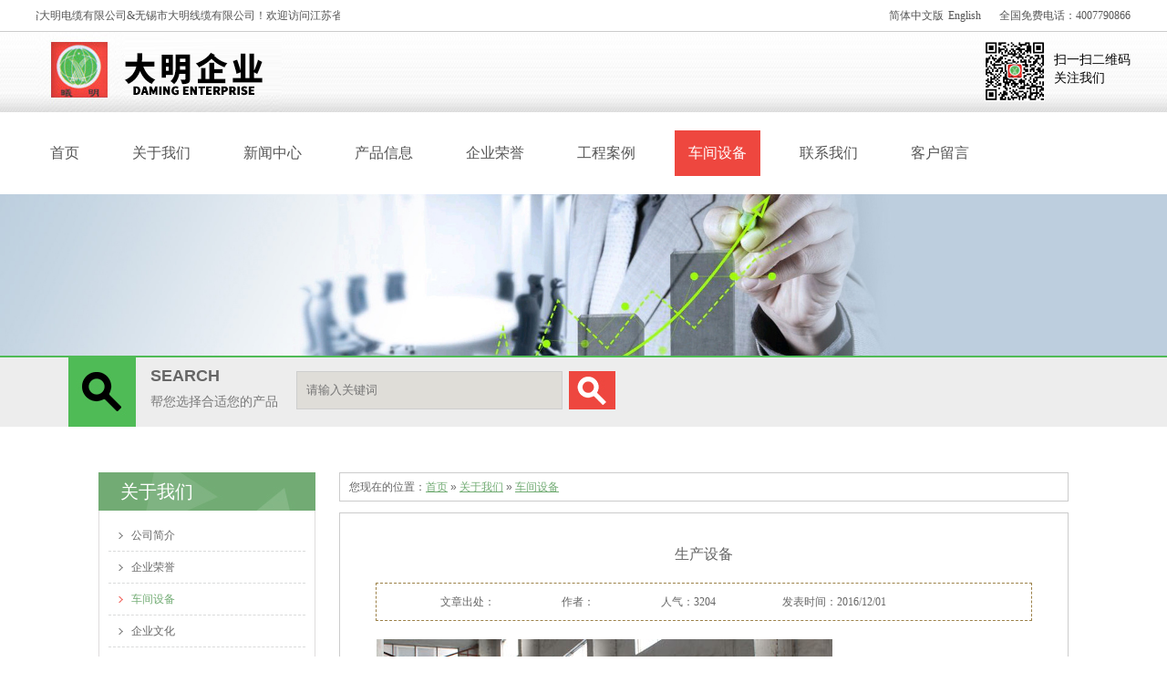

--- FILE ---
content_type: text/html; charset=utf-8
request_url: http://dmcable.cn/index.php?ac=article&at=read&did=87
body_size: 3492
content:
<!DOCTYPE HTML>
<html>
<head>
<meta http-equiv="Content-Type" content="text/html; charset=utf-8">
<title>生产设备-车间设备-江苏省大明电缆有限公司</title>
<meta name="keywords" content="江苏省大明电缆有限公司" />
<meta name="description" content="江苏省大明电缆有限公司" />
<link rel="stylesheet" type="text/css" href="http://dmcable.cn/templates/daming/css/com.css">
<link rel="stylesheet" type="text/css" href="http://dmcable.cn/templates/daming/css/style.css">
<script type="text/javascript" src="http://dmcable.cn/templates/daming/js/jquery-1.7.2.js"></script>
<script type="text/javascript" src="http://dmcable.cn/templates/daming/js/jquery.SuperSlide.2.1.1.js"></script>
<script type="text/javascript" src="http://dmcable.cn/templates/daming/js/tx.js"></script>
</head>


<body>

<div class="head w1200">
    	<div class="hello"><div class="bd"><span>欢迎访问江苏省大明电缆有限公司&无锡市大明线缆有限公司！</span></div></div>
        <ul>
            
                         
            
                    	<li><a href="http://dmcable.cn/index.php">简体中文版</a></li>
             
			                    	<li><a href="http://dmcable.cn/html/en/index.php">English</a></li>
             
            
             
			
            
            <li style="padding-left:15px;">全国免费电话：4007790866 </li>
        </ul>
</div>


 <script type="text/javascript"> 
$(function(){
var _width = $(".hello span").width();
if(_width > 300){
$(".hello").slide({mainCell:".bd",autoPlay:true,effect:"leftMarquee",interTime:50,trigger:"click"});
}
});
</script>



<div class="top clearfix">
    <div class=" w1200 clearfix">
        <div class="logo fl"><a href="/" title="大明企业"><img src="http://dmcable.cn/templates/daming/images/logo.png"></a></div>
        <div class="ewm fr">
        	<img src="http://dmcable.cn/templates/daming/images/ewm.jpg" title="二维码" alt="二维码">
            <div class="nr">
            	<span>扫一扫二维码</span>
                <span>关注我们</span>
            </div>
        </div>
    </div>
</div>

<div class="nav clearfix w1200">
    <ul class="clearfix">
                    <li ccnb="a"><a title="首页" href="http://dmcable.cn/index.php">首页 </a></li>
                    <li ccnb="1a"><a title="关于我们" href="http://dmcable.cn/index.php?ac=article&at=list&tid=1">关于我们 </a></li>
                    <li ccnb="2a"><a title="新闻中心" href="http://dmcable.cn/index.php?ac=article&at=list&tid=2">新闻中心 </a></li>
                    <li ccnb="3a"><a title="产品信息" href="http://dmcable.cn/index.php?ac=article&at=list&tid=3">产品信息 </a></li>
                    <li ccnb="11a"><a title="企业荣誉" href="http://dmcable.cn/index.php?ac=article&at=list&tid=11">企业荣誉 </a></li>
                    <li ccnb="5a"><a title="工程案例" href="http://dmcable.cn/index.php?ac=article&at=list&tid=5">工程案例 </a></li>
                    <li ccnb="10a"><a title="车间设备" href="http://dmcable.cn/index.php?ac=article&at=list&tid=10">车间设备 </a></li>
                    <li ccnb="7a"><a title="联系我们" href="http://dmcable.cn/index.php?ac=article&at=list&tid=7">联系我们 </a></li>
                    <li ccnb="12a"><a title="客户留言" href="http://dmcable.cn/index.php?ac=article&at=list&tid=12">客户留言 </a></li>
        
    </ul>
</div>


<script>
	$(".nav ul li[ccnb^=10a]").addClass("on");
	</script>




<div class="ny_banner"><img src="http://dmcable.cn/templates/daming/images/ny_banner.jpg"></div>

<div class="search clearfix">
	<div class="w1200 clearfix">
    	<div class="sousuo fl">
        	<div class="wz">
            	<span>SEARCH</span>
                <p>帮您选择合适您的产品</p>
            </div>
            <div class="nr">
            <form name="infosearch" method="post" action="http://dmcable.cn/index.php?ac=search&at=list">
            <input type="hidden" name="lng" value="cn">
            <input type="hidden" name="mid" value="0">
            	<input name="keyword" type="text" placeholder="请输入关键词">
            	<button title="search" type="submit"></button>
            </form>
            </div>
        </div>
       <!-- JiaThis Button BEGIN -->
        <div class="jiathis_style_32x32 fr" style="padding-top:20px;">
            <a class="jiathis_button_qzone"></a>
            <a class="jiathis_button_tsina"></a>
            <a class="jiathis_button_tqq"></a>
            <a class="jiathis_button_weixin"></a>
            <a class="jiathis_button_renren"></a>
            <a href="http://www.jiathis.com/share" class="jiathis jiathis_txt jtico jtico_jiathis" target="_blank"></a>
            <a class="jiathis_counter_style"></a>
        </div>
        <script type="text/javascript" src="http://v3.jiathis.com/code/jia.js" charset="utf-8"></script>
        <!-- JiaThis Button END -->
    </div>
</div>



<div class="goods_list clearfix w1064">
  <div class="tuijian clearfix">
	<div class="pro_list clearfix">
            <h2 class="pro_title">关于我们</h2>
                <ul>
                                    <li ><a href="http://dmcable.cn/index.php?ac=article&at=list&tid=8" title="公司简介">公司简介</a></li>
                                     <li ><a href="http://dmcable.cn/index.php?ac=article&at=list&tid=11" title="企业荣誉">企业荣誉</a></li>
                                     <li class="on"><a href="http://dmcable.cn/index.php?ac=article&at=list&tid=10" title="车间设备">车间设备</a></li>
                                     <li ><a href="http://dmcable.cn/index.php?ac=article&at=list&tid=9" title="企业文化">企业文化</a></li>
                  
                </ul>    
        </div>
    
    
    <div class="pro_lxwm clearfix">
        	<h2 class="pro_title">联系我们</h2>
            <div>
            <span>联系电话：<i>0510-68999201</i></span>
            <span>邮箱：web@dmcable.cn</span>
            <span>传 真：0510-87210602 87210603 </span>
            <span>地址：江苏省宜兴市官林镇工业C区</span>
            <img src="http://dmcable.cn/templates/daming/images/lxwm.jpg" title="联系我们" alt="联系我们">
            </div>
        </div>
    	
 </div> 
 <div class="ny_right clearfix fr">
    <div class="dqwz">您现在的位置：<a href="http://dmcable.cn/index.php">首页</a>
	» <a href="http://dmcable.cn/index.php?ac=article&at=list&tid=1">关于我们</a>
	» <a href="http://dmcable.cn/index.php?ac=article&at=list&tid=10">车间设备</a>
</div>
    
    
    <div class="news-content">
               <h1>生产设备</h1>
                <div class="author">
                    <span>文章出处：</span>
                    <span>作者：</span>
                    <span>人气：3204</span>
                    <span>发表时间：2016/12/01</span>
                </div>
                <div class="neirong"><p><img src="/upfile/2016/12/20161201151037_902.jpg" alt="" width="500" height="375" /></p> </div>              

</div>
</div>
</div>




<div class="buttom">
	<div class="w1200 clearfix">
        <div class="wz fl">
        	<h3>关于我们</h3>
        	            <a href="http://dmcable.cn/index.php?ac=article&at=list&tid=8" title="公司简介">公司简介</a>
                        <a href="http://dmcable.cn/index.php?ac=article&at=list&tid=11" title="企业荣誉">企业荣誉</a>
                        <a href="http://dmcable.cn/index.php?ac=article&at=list&tid=10" title="车间设备">车间设备</a>
                        <a href="http://dmcable.cn/index.php?ac=article&at=list&tid=9" title="企业文化">企业文化</a>
            
        </div>
        <div class="wz2 fl">
        	<h3>产品信息</h3>
        	            <a href="http://dmcable.cn/index.php?ac=article&at=list&tid=13" title="阻燃控制电缆">阻燃控制电缆</a>
                        <a href="http://dmcable.cn/index.php?ac=article&at=list&tid=14" title="聚氯乙烯绝缘控制电缆">聚氯乙烯绝缘控制电缆</a>
                        <a href="http://dmcable.cn/index.php?ac=article&at=list&tid=15" title="氟塑料绝缘耐高温控制电缆">氟塑料绝缘耐高温控制电缆</a>
                        <a href="http://dmcable.cn/index.php?ac=article&at=list&tid=16" title="0.6/1KV聚氯乙烯绝缘电力电缆">0.6/1KV聚氯乙烯绝缘电力电缆</a>
                        <a href="http://dmcable.cn/index.php?ac=article&at=list&tid=17" title="额定电压3.6/6KV～26/35KV交联聚乙烯绝缘电力电缆">额定电压3.6/6KV～26/35KV交联聚乙烯绝缘电力电缆</a>
                        <a href="http://dmcable.cn/index.php?ac=article&at=list&tid=18" title="电子计算机(包括DCS系统)用多对屏蔽控制、信号电缆">电子计算机(包括DCS系统)用多对屏蔽控制、信号电缆</a>
                        <a href="http://dmcable.cn/index.php?ac=article&at=list&tid=19" title="额定电压10KV、35KV架空绝缘电缆">额定电压10KV、35KV架空绝缘电缆</a>
                        <a href="http://dmcable.cn/index.php?ac=article&at=list&tid=20" title="矿物绝缘电缆">矿物绝缘电缆</a>
                        <a href="http://dmcable.cn/index.php?ac=article&at=list&tid=21" title="低烟无卤电力电缆">低烟无卤电力电缆</a>
                        <a href="http://dmcable.cn/index.php?ac=article&at=list&tid=23" title="额定电压450/750V及以下橡皮绝缘电缆(电线)">额定电压450/750V及以下橡皮绝缘电缆(电线)</a>
                        <a href="http://dmcable.cn/index.php?ac=article&at=list&tid=25" title="防火系列电线电缆">防火系列电线电缆</a>
                        <a href="http://dmcable.cn/index.php?ac=article&at=list&tid=26" title="额定电压1kV及以下架空绝缘电缆">额定电压1kV及以下架空绝缘电缆</a>
            
        </div>
        <div class="lxwm fr">
        	<h3>联系我们</h3>
            <span>0510-68999201</span>
            <p>邮箱：web@dmcable.cn</p>
            <p>地址：江苏省宜兴市官林镇工业C区</p>
<a href=" " target="_blank" rel="nofollow" class="id-record1">苏ICP备16065026号-1</a >
        </div>
    </div>
</div>

<div class="footer"><div class="w1200">copying(c)2008 江苏省大明电缆有限公司&无锡市大明线缆有限公司 all rights reserved. </div></div>
</body>
</html>

--- FILE ---
content_type: text/css
request_url: http://dmcable.cn/templates/daming/css/com.css
body_size: 744
content:
@charset "utf-8";
/* CSS Document */


/*-----------------

*Filename:com.css
*Description:CSS
*Author:Matchmen-Carol
*Date:2016-11-28

-------------------*/


*{margin:0px; padding:0px; border:0; }
body{font-family: "PingFang SC",Helvetica,Arial,"微软雅黑","黑体";  font-size:12px; background:#FFF; color: #666;}
.w1200{ width:1200px; margin:0 auto;}
.w1064{ width:1064px; margin:0 auto;}
li{list-style-type:none;}
a{ text-decoration:none; color:#666666; cursor:pointer;}
h1,h2,h3,h4,h5{ font-weight:normal; font-size:12px;}
.fl{ float:left;}
.fr{ float:right;}
i{ font-style:normal;}
em{ font-style:normal;}




.clearfix:after {
    visibility: hidden;
    display: block;
    font-size: 0;
    content: " ";
    clear: both;
    height: 0;
}
.clearfix { display: inline-table; }

* html .clearfix { height: 1%; }
.clearfix { display: block; }
.clear{clear:both}


.clearfix:after {
visibility: hidden;
display: block;
font-size: 0;
content: " ";
clear: both;
height: 0;
}
* html .clearfix { zoom: 1; } /* IE6 */
*:first-child+html .clearfix { zoom: 1; } /* IE7 */









--- FILE ---
content_type: text/css
request_url: http://dmcable.cn/templates/daming/css/style.css
body_size: 5560
content:
@charset "utf-8";
/* CSS Document */

/*-----------------

*Filename:style.css
*Description:CSS
*Author:Matchmen-Carol
*Date:2016-11-28

-------------------*/


body{ background:#FFF;}
.head{ height:34px;font-size:12px; color:#555555; line-height:34px; font-family:宋体; }
.hello{ float:left;}
.head ul{ float:right;}
.head ul li{ float:left; margin-left:5px;}
.head ul li a{ color:#555555;}

.top{  border-top:1px solid #cccccc; background:url(../images/top_bj.jpg) repeat-x top left;}
.top .logo img{ display:block;}
.ewm img{ float:left;}
.ewm{margin-top:10px;}
.ewm .nr{ font-size:14px; color:#000000; line-height:20px; float:left; padding:10px 0 0 10px; }
.ewm .nr span{ display:block;}


.nav{ height:50px; line-height:50px; padding:20px 0;}
.nav ul li{ float:left; text-align:center; font-size:16px; padding:0 15px;margin-right:28px; _margin-right:20px;}
.nav ul li a{ display:block; color:#555555;}
.nav ul li:hover,.nav ul li.on{ background:#ee473f; }
.nav ul li:hover a,.nav ul li.on a{color:#FFF;}



.banner{ width:100%; height:575px; position:relative; overflow:hidden; }
.banner img{ max-width:1903px; height:auto; }
.banner .hd{ position:absolute; bottom:40px; right:45%; z-index:9999; text-align:center;}
.banner .hd ul li{ width:70px; height:6px; float:left;background:#fbfdfb;  margin-left:10px; cursor:pointer;}
.banner .hd ul li.on{ background:#ee473f;}

.search{ border-top:2px solid #4fbb56; background:#ededed; height:76px; margin-bottom:50px;}
.sousuo{ background:url(../images/search_bj.jpg) 35px top no-repeat; padding-left:125px; height:76px;}
.sousuo .wz{ float:left;}
.sousuo .wz span{ font-weight:bold; font-size:18px; font-family:Arial; line-height:40px;}
.sousuo .wz p{ color:#797979; font-size:14px;}
.sousuo .nr{ float:left; padding:15px 0 0 20px;}
.sousuo .nr input{ width:280px; height:40px; border:1px solid #cecece; background:#dfddd8; padding-left:10px; line-height:40px; float:left;}
.sousuo .nr button{ width:51px; height:42px; background:url(../images/ss.jpg) no-repeat left center; float:left; margin-left:7px;}


.product{ padding:0 0 50px 0; text-align:center;}
.index_title{ font-size:30px; color:#555555; line-height:40px; font-weight:bold;}
.index_title2{ color:#797979; font-size:14px; font-family:Arial;}

.product .pro{text-align:center; margin-top:40px; position:relative; height:334px; overflow:hidden;}
.pro .bd{ width:1115px; margin:auto;}
.pro .bd ul li{ margin:0 45px; _margin:0 25px; float:left; position:relative; background:#f5f4f0 url(../images/pro_bj.png) no-repeat left bottom; width:279px; cursor:pointer; border:1px solid #cecece;}
.pro .bd ul li:hover{ background:#ee473f; border:1px solid #ee473f;}
.pro .bd ul li:hover span,.pro .bd ul li:hover p{ color:#fff;}
.pro .bd ul li img{ display:block;}
.pro .bd ul li .wz{ padding:10px 30px 25px 30px; text-align:left;}
.pro .bd ul li span{ color:#000000; font-size:16px; font-weight:bold; line-height:30px;}
.pro .bd ul li p{ display:block; line-height:20px; color:#000000; font-size:12px;}
.pro .hd a{ display:block; width:32px; height:56px; position:absolute; top:100px;}
.pro .hd .prev{ left:0; background:url(../images/left.jpg) no-repeat left center;}
.pro .hd .next{ right:0; background:url(../images/right.jpg) no-repeat right center;}

.cjsb{ text-align:center; background:#f3f3f3; padding:35px 0 55px 0; }
.cjsb_center{position:relative;}
.cjsb ul li{ position:relative; width:334px; margin-right:10px;}
.cjsb ul li img{ display:block;}
.cjsb ul li p{ display:block; position:absolute; bottom:0; left:0; width:312px; height:60px; line-height:60px; padding-left:22px; background:url(../images/scsb_title.png) no-repeat left center; color:#FFF; font-size:18px; text-align:left;}
.cjsb .bd{width: 1032px; margin:35px auto 0 auto;}
.cjsb .hd a{ display:block; width:49px; height:49px; position:absolute; top:150px;}
.cjsb .hd .prev{ left:0; background:url(../images/left2.png) no-repeat left center;}
.cjsb .hd .next{ right:0; background:url(../images/right2.png) no-repeat right center;}

.about{ background:#f4f4f4; margin:50px auto;}
.gywm{ position:relative; padding: 20px 25px 40px 25px; width:422px;}
.gywm h3{ font-size:40px; color:#505050;}
.gywm h3 img{ padding-left:5px;}
.gywm p{ font-size:14px; color:#505050; line-height:25px; margin:10px 0;}
.gywm a{ display:block; width:64px; height:34px; position:absolute; right:25px; bottom:10px; background:#ee473f; text-align:center; color:#FFF; line-height:34px;}

.about ul{ float:right; width:715px;}
.about ul li{ width:100%;}
.about ul li img{ float:left;}
.about ul li .wz{ float:right; width:390px; padding:25px 45px 0 0;}
.about ul li .wz span{ font-size:24px; font-weight:bold; line-height:50px;}
.about ul li .wz p{ line-height:20px; font-size:12px;}

.news{ padding-bottom:20px}
.news h3{ font-size:38px; color:#505050; display:block; line-height:55px; margin-bottom:10px;}
.news h3 i{ float:left;}
.news h3 a{ text-align:right; color:#ee473f; font-size:14px; float:right;}
.twzs{ width:730px; }
.twzs .img{ float:left; position:relative;}
.twzs .img img{ display:block;}
.twzs .img i{ display:block; width:130px; height:40px; color:#FFF; text-align:center; line-height:40px; font-size:14px; background:#4fbb56; position:absolute; bottom:0; right:0;}
.twzs .wz{position:relative; min-height:268px; width:330px; padding-top:15px;}
.twzs .wz span{ font-size:20px; color:#505050; font-weight:bold; line-height:40px;}
.twzs .wz span a{color:#505050; }
.twzs .wz p{ font-size:14px; color:#505050; line-height:25px;}
.twzs .wz i{ position:absolute; bottom:0; left:0; padding-left:30px; display:block; color:#ee473f; font-size:12px; background:url(../images/ll.png) no-repeat left center;}
.news ul{ width:440px;}
.news ul li{ width:100%; overflow:hidden; height:60px; }
.news ul li .rq{ width:70px; text-align:center; border-right:1px solid #e2e2e2; height:40px; margin-top:10px;}
.news ul li .rq span{ font-size:16px; display:block; color:#a8a0a0;}
.news ul li .rq font{ display:block; font-size:18px; font-weight:bold; color:#b9b9b9; font-weight:bold;}
.news ul li .nr{  cursor:pointer; padding:10px; width:340px;}
.news ul li .nr span{ font-size:16px; color:#323232;}
.news ul li .nr p{ font-size:12px; color:#676666;}
.news ul li:hover .nr{ background:#e7e7e7;}

.buttom{ background:#434343; padding:50px 0;}
.buttom .wz{ width:90px;}
.buttom .wz2{ width:700px;}
.buttom .wz,.buttom .wz2{ border-right:1px solid #545454; padding-right:50px; margin-right:40px; _margin-right:20px; }
.buttom .wz h3,.buttom .wz2 h3{ color:#FFF; line-height:40px; font-size:16px;}
.buttom .wz a,.buttom .wz2 a{ font-size:14px; line-height:25px; overflow:hidden; height:25px; color:#919191; display:block;}
.buttom .wz2 a{ float:left; width:50%;}
.buttom .lxwm{ padding-top:50px; width:220px;}
.buttom .lxwm h3{color:#FFF; line-height:40px; font-size:16px;}
.buttom .lxwm span{ font-family:Impact; color:#FFF; font-size:30px;}
.buttom .lxwm p{ line-height:25px; font-size:14px; color:#919191;}

.footer{ background:#4fbb56; line-height:40px; color:#fff; font-size:14px;}








/*goods_list*/
.ny_banner{ margin:0 auto;}
.ny_banner img{ max-width:100%; height:auto; display:block;}
.pro_title{ display:block; height:42px; line-height:42px; padding-left:24px; color:#fff; background:url(../images/pro_title.jpg) no-repeat top left; font-size:20px;}
.pro_list ul{ border:1px solid #dfdcdd; border-top:none; padding:10px;}
.pro_list ul li{ line-height:20px; padding:7px 0; font-size:12px; color:#666666; background:url(../images/pro_ico.png) no-repeat 10px 14px; padding-left:25px; border-bottom:1px dashed #dadbdb; }
.pro_list ul li a{ color:#666666; display:block;}
.pro_list ul li:hover,.pro_list ul li.on{background:url(../images/pro_ico_hover.png) no-repeat 10px 14px; }
.pro_list ul li:hover a,.pro_list ul li.on a{ color:#72ac74;} 
.pro_lxwm{ margin-top:5px;}
.pro_lxwm span{ font-size:14px; color:#666666; line-height:23px; display:block; padding:0 15px 0 15px;}
.pro_lxwm span i{ font-size:18px; color:#72ac74; font-family:Impact;}
.pro_lxwm div{ border:1px solid #dfdcdd; padding-top:15px; }
.pro_lxwm div img{ display:block; margin:15px auto 0 auto;}

.ny_pro{border:1px solid #cccccc;  margin:12px 0; padding:15px 0;}
.dqwz{ border:1px solid #cccccc; height:30px; line-height:30px; color:#666666; padding-left:10px;}
.dqwz a,.dqwz a:hover{ color:#72ac74; text-decoration:underline;}
.ny_case ul li{ float:left; margin:0 0 15px 28px; _margin:0 0 10px 15px;}
.ny_case ul li img{ border:1px solid #cdcdcd}
.ny_case ul li a:hover img{ border:1px solid #72ac74;}
.ny_case ul li p{  font-family:宋体; color:#666666; text-align:center; line-height:30px;} 
.ny_case ul li p a{ width:226px; height:30px; overflow:hidden; display:block;}
.ny_case ul li p a:hover{ color:#8ea359;}



.tuijian{ float: left; width: 238px;}
.lxmq{float: left; width: 238px;  margin:10px 0 20px 0; }
.lxmq_nr{padding:15px; width:206px;border:1px solid #cccccc; border-top:none;}
.lxmq_nr div{ height:40px; width:200px; background:url(../images/lxmq.jpg) no-repeat left center; padding-bottom:15px;}
.lxmq_nr div span{ color:#666666; font-family:宋体; font-size:12px; display:block; padding:5px 0 0 60px;}
.lxmq_nr div font{ color:#72ac74; font-size:18px; font-family:Impact; display:block; padding:0 0 0 60px;}
.lxmq_nr span{ line-height:24px; color:#666666; font-family:宋体; font-size:12px; display:block; }




.group {
    border: 1px solid #cccccc;
	margin:20px 0;
}
.group .anli-type {
    border-top: 1px dashed #dedede;
    margin: 0 8px;
	clear:both;
	overflow:hidden;
    position: relative;
}
.group .first {
	border:none;
}
.group .anli-type h3 {
    color: #999;
	width:80px;
	line-height:18px;
	margin-top:9px;
	float:left;
}
.group .anli-type p {
    color: #000;
    float: left;
    line-height: 20px;
    margin: 9px 18px 9px 0;
    text-align: center;
    display: block;
    padding: 0 8px;
}
.group .anli-type p.on{ background:#72ac74; color:#FFF;}



/*goods_read*/
.pro-nr{ border:1px solid #cccccc; margin:12px 0; padding:15px 0;}
.pro-about{width: 310px;float: left; margin-top: 10px; margin-left:20px;}
.show-title span{color:#c10005;}
.pro-about a{ float: left;display: block;width: 122px;height: 36px;line-height: 36px; background:#1964be; font-size: 16px; font-weight: bold; text-align: center; border-radius: 10px; margin: 15px 25px 15px 0;color:#FFF}
.pro-about p{font-size: 16px;line-height:50px;}
.pro-about span{font-size: 16px; line-height:30px;}
.magnifier{position:relative; width:400px; float:left;  z-index:3;}
.magnifierView{padding:5px; border:1px solid #999;}
.magnifierImg ul li{float: left; padding: 0px 5px 0 3px ; _padding: 0px 3px;}
#small{ position:relative; width:388px; height:248px; overflow:hidden;}
.magnifierView .vm{ width:388px; height:248px; *font-size:330px; display:block;}
.mark{ display:none; position:absolute;top:0;left:0; z-index:2;width:80px; height:80px;background:#FFF;filter:alpha(opacity:50); opacity:0.5; border:1px solid #333;cursor:move;}
#bigBox{ display:none; position:absolute; left:410px; top:0; width:300px; height:300px;  overflow:hidden; background:#F3F5EC;border:1px solid #BEC3AB;}
.bigImg{ position:absolute; left:0; top:0;}
.bigImg img{ display:block;}
.magnifierList{ position:relative; top:10px;  width:100%; height:62px; overflow:hidden;}
.magnifierImg{ position:relative; z-index:2;margin:0 auto;width:88%;height:62px;overflow:hidden;}
.magnifierImg ul{ position:absolute; left:2px; width:10000%;}
.magnifierImg li{ display:inline; float:left; padding:0;cursor:pointer;}
.magnifierImg li .vm{ width:90px; height:58px; display:block; *overflow:visible; *font-size:63px;  }
.magnifierImg li .vm:hover{ border-color:#73c5ff;}
.magnifierImg ul li .vm img{border: 1px solid #DCDCDC;}
.magnifierImg li.vCur{ background-position:0 0;}
.arrows{position:absolute;left:0; top:5px; z-index:1; width:100%;}
.arrows a{display: block;float: left;color:#fff; width:20px; height:58px; background:#aaaaaa;line-height:77px; font-size:14px; text-align:center;}

.product-x{padding-left:20px; margin: auto;border-bottom: 1px dashed #aaaaaa; padding-bottom:50px;}


.pro-bt{width:95%; border-bottom:1px solid #ee473f; margin:20px auto; height:30px; }
.pro-bt h2,.pro-bt p{ font-size:16px; color:#ee473f; line-height:30px;}
.pro-bt h2{ float:left;}
.pro-bt p{ float:right;}
.pro-bt span{ font-size:14px;}
.pro-zw .pro-content{ width:95%; margin:20px; border:none;}
.pro-zw .pro-content p{ color:#666666; line-height:25px; }
.pro-zw .pro-content img{max-width:758px; height:auto;}



.magnifier .magnifierList .arrows .fl{ background:url(../images/ico_left.png) no-repeat left top; }
.magnifier .magnifierList .arrows .fr{ background:url(../images/ico_right.png) no-repeat left top;}
/*end*/



/*article_list*/
.goods_list{ padding-bottom:50px;}
.show-nr{ border:1px solid #cccccc; margin:12px 0;}
.article_list{ width:722px; margin:auto;}
.article_list ul li{height:auto;border-bottom:1px dotted #ccc; padding:15px 0px; }
.article_list ul li a{float:left; width:90%; line-height:25px;color:#434343; font-weight:bold; font-size:16px; overflow:hidden; }
.article_list ul li a:hover{ color:#72ac74}
.article_list ul li span{float:right; width:10%; line-height:25px; text-align:right; color:#666;overflow:hidden; }
.article_list ul li p{ line-height:25px; color:#666; clear:both;overflow:hidden; margin-top:5px; display:block; float:left; }

.ny_right{ width:800px;}







/*article_list_pic*/
.show-nr dl dt img{ border:1px solid #dcdcdc}
.show-nr dl{ width:738px; height:155px;border-bottom:1px dotted #ccc; padding-top:10px; }
.show-nr dl dt{ float:left; width:177px; height:141px;}
.show-nr dl dd{ float:right; padding:10px 20px; width:470px; line-height:25px; color:#666}
.show-nr dl dd h2{ color:#72ac74;font-weight:bold; font-size:16px; padding-bottom:5px;}
.show-nr dl dd h2 a{color:#72ac74;}




/*article_read*/
.news-content { border:1px solid #cccccc; margin:12px 0; padding:15px 0;}
.news-content h1{text-align: center; padding-top: 20px; padding-bottom: 20px; font-size:16px;}
.news-content .author{color:#666666; margin: auto;width: 90%; height: 40px;border: 1px dashed #9C8148 ;}
.news-content .author span{ line-height: 40px; padding-left: 70px; font-size: 12px; font-family: 宋体;color: #666666;}
.news-content .neirong{color:#666666; margin: 20px auto auto auto; width: 90%;line-height:25px;}
.news-content .neirong img{ max-width:718px; height:auto;}


/*base_read*/
.base_read{border:1px solid #cccccc; margin:12px 0; padding:15px; line-height:26px; color:#666666; }
.base_read img{ max-width:760px; height:auto;}

.ym{ margin:20px 0 20px 20px; text-align:center;}
.ym ul li,.ym ul span,.ym ul a{ display:inline-block;  line-height:25px; padding:0 10px; border:1px solid #a0a0a0; text-align:center; color:#a0a0a0; font-size:14px; margin-right:10px; cursor:pointer;}
.ym ul li:hover,.ym ul span:hover,.ym ul a:hover{ background:#72ac74; border:1px solid #72ac74; color:#FFF;}




/*zxly*/
.espcms_form_group { margin-top:20px;}
.espcms_form_group .control_label{ float:left; font-size:14px; width:130px; text-align:right; margin-right:10px; line-height:30px;}
.espcms_form_group .control_required{ float:left;}
.espcms_form_group .control_required .infoInput{ width:400px; height:30px; border:1px solid #ededed;}
.espcms_form_group .control_required .col11{width:400px; height:120px;border:1px solid #ededed;}
.tijiao{ margin:30px 0 50px 50px;;}
.tijiao .tj{ width:140px; height:35px; background:#ee473f; color:#FFF; font-size:16px;}
.tijiao .ct{ width:140px; height:35px; background:#dddddd;color:#FFF; font-size:16px;}


/*search单页*/

.search-result h4{
    font-size: 14px;
	border-bottom: 1px solid #CCC;
	line-height: 30px;
	color: #fe0000;
	font-weight: bold;
	margin-top:20px;

}

.in-content{ min-height:600px;}

/*--------------------------new-list-1-------------------------*/
.news-list{
    margin-top: 10px;
}
.news-list .news-1{
    width: 96%;
    margin: auto;
    border-bottom: 1px dashed #9C8148;
    margin-top: 20px;
    padding-bottom: 20px;
}

.news-list .news-1 .news-title{
    height: 30px;
}
.news-list .news-1 .news-title h3{
    float: left;
    font-size: 16px;
    display: block;
    width: 550px;
    height: 24px;
    line-height: 24px;
    overflow: hidden;
}
.news-list .news-1 .news-title h3 a{
    color:#000000 ;
}
.news-list .news-1 .news-title p{
    float: right;
    color:#000000 ;
}
.news-list .news-1 .news-content-x p{
    font-size: 12px;
}

/*-------------------------------------------news-list-2-----------------------------------------------------*/

.news-list-2{
    padding-top: 10px;
    margin-top: 10px;
}
.news-list-2 .news-a{
    width: 96%;
    margin: auto;
    height: 116px;
    padding: 10px 0;
    border-bottom: 1px dashed #9C8148
}
.news-list-2 .news-a .f-1{
    float: left;
	width:150px;
}
.news-list-2 .news-a .f-2{
    float: left;
    width: 900px;
    margin-left: 30px;
}
.news-list-2 .news-a .f-2 .news-title-2{
    height: 27px;
}
.news-list-2 .news-a .f-1 img{
    width: 130px;
    height: 100px;
	border: 1px solid #ccc;
}

.news-content-2{
	line-height:26px;
	margin-top:5px;
}

.news-a .f-2  .news-title-2 h3{
    float: left;
    font-size: 16px;
    display: block;
    width: 600px;
    height: 24px;
    line-height: 24px;
    overflow: hidden;
}

.news-a .f-2  .news-title-2 h3 a{
    color: #000000;
}
.news-a .f-2  .news-title-2 span{
    float: right;
    color: #000000;
    font-size: 14px;
}
.news-content-2 p{
    font-size: 12px;
}


/*结束*/


.yqlj{ padding:22px 0 50px 0;}
.yqlj ul{ float:right; width:92%;}
.yqlj ul li{ float:left; font-size:14px; line-height:40px; padding:0 20px;}
.yqlj img{ float:left; width:5.1875rem; height:auto;}
.yqlj ul li a{ display:block; color:#333333;}
.yqlj ul li a:hover{ color:#3ba00e;}

--- FILE ---
content_type: application/javascript
request_url: http://dmcable.cn/templates/daming/js/tx.js
body_size: 432
content:
$(function(){

	$(".banner").slide({mainCell:".bd ul",effect:"left",autoPlay:true,easing:"easeOutQuint",delayTime:500,interTime:3000});
	
	$('.nav').find('li:last-child').css({margin:'0'});
	jQuery(".product").slide({titCell:".hd ul",mainCell:".bd ul",autoPage:true,effect:"left",autoPlay:false,vis:3,trigger:"click"});
	jQuery(".cjsb").slide({titCell:".hd ul",mainCell:".bd ul",autoPage:true,effect:"left",autoPlay:true,vis:3,trigger:"click"});
	
	
	$(".pro .bd ul li").mouseleave(function(){
		$(this).find(".a").hide();
		
		})


        $(".pro .bd ul li").mouseenter(function(){
		$(this).find(".a").show();
		
		})

		
	
    });
	


	
	
	
	
	
	
